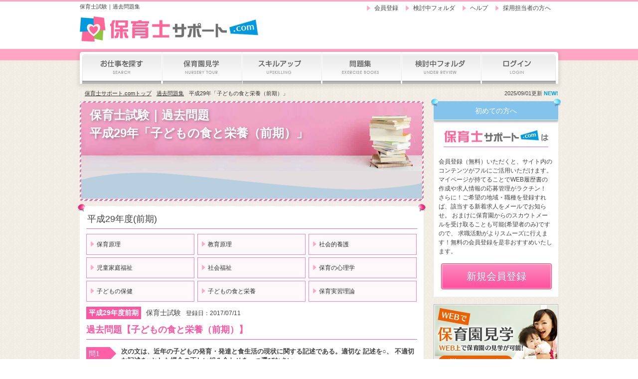

--- FILE ---
content_type: text/html
request_url: https://www.hoikushisupport.com/exam_kako/kodomosyokueiyou/2017before/
body_size: 13098
content:
<!doctype html>
<html lang="ja">
<head>
	<meta charset="UTF-8" />
	<link rel="canonical" href="https://www.hoikushisupport.com/exam_kako/kodomonosyokueiyou/2017before/" />
	<link href="/favicon.ico" type="image/x-icon" rel="icon" />
	<meta http-equiv="Content-Language" content="ja" />
	<meta http-equiv="Content-Script-Type" content="text/javascript" />
	<meta http-equiv="Content-Style-Type" content="text/css" />
	<title>保育士試験　平成29年度前期過去問題題│子どもの食と栄養│保育士サポート.com</title>
	<meta name="description" content="保育士試験の無料過去問題集（解答・解説付き）平成29年「子どもの食と栄養（前期）」│保育士の求人・転職・募集状況を検索" />
	<meta name="keywords" content="保育士試験,平成29年,子どもの食と栄養（前期）,解答,過去問題集,保育士,求人,転職,幼稚園教諭,調理師,栄養士,看護師 " />
	<link rel="stylesheet" href="/css/import.css" />
	<script type="text/javascript" src="/js/jquery-1.7.2.min.js"></script>
	<script type="text/javascript" src="/js/rollover.js" ></script>
    
<script type="text/javascript">

//accordion
$(document).ready(function(){
$('.accordion_head1').click(function(){
$(this).next().slideToggle();
$(this).toggleClass("active");
}).next().hide();
});
$(document).ready(function(){
$('.accordion_head2').click(function(){
$(this).next().slideToggle('fast');
$(this).toggleClass("active");
}).next().hide();
});

function loginerr(){
	window.alert('解説を見るにはログインして下さい。');
}

</script>
</head>
<body id="home">
	<div id="wrapper">
    
<script type="text/javascript">

strurl = location.href;
if ( strurl.match(/www.hoikushisupport.com/)) {
	if ((navigator.userAgent.indexOf('iPhone') > 0 && navigator.userAgent.indexOf('iPad') == -1) || navigator.userAgent.indexOf('iPod') > 0 || navigator.userAgent.indexOf('Android') > 0 || navigator.userAgent.indexOf('Windows Phone') > 0 || navigator.userAgent.indexOf('BlackBerry') > 0) {
		str = location.href.replace("https://www.hoikushisupport.com/","https://www.hoikushisupport.com/sp/");
		location.href = str;
	}
} else {
	strurl2 = location.href.replace("https://www.hoikushisupport.com/","https://www.hoikushisupport.com/");
	location.href = strurl2;
}

</script>

<div class="header_wrap">


	<!--ヘッダー開始-->
	<header id="top">
    	<div id="tit_box">
    
			<p>保育士試験｜過去問題集</p>
            <a id="logo" href="/"><img name="logo" src="/img/logo.png" alt="保育士サポート.com" /></a>
            
        </div>
        
        <div class="nav_wrap">
        
        
        <nav id="sub">
        	<ul>
        		<li><a class="subnav_01" href="/register.html">会員登録</a></li>
        		<li><a class="subnav_01" href="/bookmark.html">検討中フォルダ</a></li>
        		<li><a class="subnav_02" href="/help.html">ヘルプ</a></li>
        		<li><a class="subnav_03" href="/plan.html">採用担当者の方へ</a></li>
        	</ul>
        </nav>
        
        </div>
	</header>
	<!--ヘッダー終了-->


	<!--ナビゲーション開始-->
	
	<nav id="gnavi">
		<ul class="gnav">
			<li id="nav01" class="first"><a href="/search.html"><img class="over" src="/img/gnav01.jpg" alt="求人検索" /></a></li>
			<li id="nav02"><a href="/kengaku.html"><img class="over" src="/img/gnav02.jpg" alt="保育園見学" /></a></li>
			<li id="nav03"><a href="/skill"><img class="over" src="/img/gnav03.jpg" alt="保育士のスキルアップ" /></a></li>
			<li id="nav04">
            	<a><img class="over" src="/img/gnav04.jpg" alt="保育士試験問題集" /></a>
                <ul>
                	<li><a href="/exam_original">オリジナル問題集</a></li>
                	<li><a href="/exam_kako">過去問題集</a></li>
                </ul>
            </li>
			<li id="nav05"><a href="/bookmark.html"><img class="over" src="/img/gnav05.jpg" alt="検討中フォルダ" /></a></li>
			<li id="nav06" class="last"><a href="/myuser/login.html"><img class="over" src="/img/gnav07.jpg" alt="ログイン" /></a></li>
		</ul>
	</nav>

	<!--ナビゲーション終了-->

</div>
		<!-- コンテンツ開始 -->
		<div id="container">		
			
			<!-- パンくず開始-->
			<div id="topics">
				<nav class="pan">
					<p><a href="/">保育士サポート.comトップ</a></p>
					<p><a href="/exam_kako/">過去問題集</a></p>
					<p><a>平成29年「子どもの食と栄養（前期）」</a></p>
				</nav>
		
								<p id="update">
					2025/09/01更新 <span class="new">NEW!</span>
				</p>
							</div>
			<!-- パンくず終了-->
            
			<!--メインコンテンツ開始-->
			<div id="main">
            
            <section class="normal">
            
                <!-- ▼大見出し -->
			<header id="exam_mainimg_wrap" class="mb10">
				<h1>保育士試験｜過去問題<br>平成29年「子どもの食と栄養（前期）」</h1>
			</header>
                <!-- ▲大見出し -->
                
                
                <!-- ▼内容 -->
                <div class="inner pin">
                    <img class="pin01" src="/img/icon_pin_pink_l.png" alt="">
                    <img class="pin02" src="/img/icon_pin_pink_r.png" alt="">

	<!--▼examlink-->
                <div class="examlink">
                            <h2 class="exam_tit_01">平成29年度(前期)</h2>

                    	<ul class="exam_kako_list mb10">
                        	<!-- ◆◆◆ 3つ横並びリスト（3つ目にはclass="mr00"を付与） ◆◆◆ -->
                        	<!-- ▼リスト内容（このブロックを増やすことで、項目が増えます） -->
                            <li>
                                <a href="/exam_kako/hoikugenri/2017before/">
                                	保育原理
                                </a>
                            </li>
                        	<!-- ▲リスト内容 -->
                            
                        	<!-- ▼リスト内容（このブロックを増やすことで、項目が増えます） -->
                            <li>
                                <a href="/exam_kako/kyoikugenri/2017before/">
                                	教育原理
                                </a>
                            </li>
                        	<!-- ▲リスト内容 -->
                            
                        	<!-- ▼リスト内容（このブロックを増やすことで、項目が増えます） -->
                            <li class="mr00">
                                <a href="/exam_kako/syakaitekiyougo/2017before/">
                                	社会的養護
                                </a>
                            </li>
                        	<!-- ▲リスト内容 -->
                            
                        
                        	<!-- ◆◆◆ 3つ横並びリスト（3つ目にはclass="mr00"を付与） ◆◆◆ -->
                        	<!-- ▼リスト内容（このブロックを増やすことで、項目が増えます） -->
                            <li>
                                <a href="/exam_kako/jidoukateifukushi/2017before/">
                                	児童家庭福祉
                                </a>
                            </li>
                        	<!-- ▲リスト内容 -->
                            
                        	<!-- ▼リスト内容（このブロックを増やすことで、項目が増えます） -->
                            <li>
                                <a href="/exam_kako/syakaifukushi/2017before/">
                                	社会福祉
                                </a>
                            </li>
                        	<!-- ▲リスト内容 -->
                            
                        	<!-- ▼リスト内容（このブロックを増やすことで、項目が増えます） -->
                            <li class="mr00">
                                <a href="/exam_kako/hoikunoshinrigaku/2017before/">
                                	保育の心理学
                                </a>
                            </li>
                        	<!-- ▲リスト内容 -->
                        
                        	<!-- ◆◆◆ 3つ横並びリスト（3つ目にはclass="mr00"を付与、最下列の要素にはclass="mb00"も付与） ◆◆◆ -->
                        	<!-- ▼リスト内容（このブロックを増やすことで、項目が増えます） -->
                            <li class="mb00">
                                <a href="/exam_kako/kodomonohoken/2017before/">
                                	子どもの保健
                                </a>
                            </li>
                        	<!-- ▲リスト内容 -->
                            
                        	<!-- ▼リスト内容（このブロックを増やすことで、項目が増えます） -->
                            <li class="mb00">
                                <a href="/exam_kako/kodomosyokueiyou/2017before/">
                                	子どもの食と栄養
                                </a>
                            </li>
                        	<!-- ▲リスト内容 -->
                            
                        	<!-- ▼リスト内容（このブロックを増やすことで、項目が増えます） -->
                            <li class="mb00 mr00">
                                <a href="/exam_kako/hoikujissyu/2017before/">
                                	保育実習理論
                                </a>
                            </li>
                        	<!-- ▲リスト内容 -->
                        </ul>

</div>
	<!--▲examlink-->
                        
                		<!-- ▼問題ヘッダー -->
                    	<ul class="exam_new_list">
                            <li class="detail">
                                <div class="info">
                                	<p class="count_kako">平成29年度前期</p>
                                    <p class="category">保育士試験</p>
                                    <p class="date">登録日：2017/07/11</p>
                                </div>
                                <header>
                                    <h2 class="tit" href="category1/sample01/">
                                        過去問題【子どもの食と栄養（前期）】
                                    </h2>
                                </header>
                            </li>
                        </ul>
                		<!-- ▲問題ヘッダー -->

	<!-- ▼問題詳細1 -->
                        <div class="toi_wrap">
                            <header class="tit_box">
				<div class="toi">
                                  	<p class="label">問1</p>
				<div class="tit_wrap">
                                    <h3 class="mb10">
					次の文は、近年の子どもの発育・発達と食生活の現状に関する記述である。適切な 記述を○、
					不適切な記述を×とした場合の正しい組み合わせを一つ選びなさい。
                                    </h3>

				<p class="mb05"></p>
				<ul class="toi_list upper_alpha mb10">
					<li>「平成26年国民健康・栄養調査報告」によると、20歳未満において昼食、夕食に比 べ朝食を欠食する割合が高い。</li>
					<li>「平成26年度児童生徒の健康状態サーベイランス事業報告書」（日本学校保健会）に よると、欠食の理由として多いのは、
					「食欲がない」、次いで「食べる時間がない」であ る。 </li>
					<li>「平成22年度幼児健康度調査」（日本小児保健協会）によると、おやつを時間を決め て与えている保護者は８割程度いる。 </li>
					<li>日本の乳児の死亡率は、ＷＨＯ加盟国の中でも極めて低い。</li>
					<li>日本の低出生体重児出生率は、ユニセフの調査によると先進国の中でも極めて低い。</li>
				</ul>

				<p class="mb05">（組み合わせ）</p>
					<table class="toi_table">
						<tbody>
						<tr>
							<th></th>
							<th>A</th>
							<th>B</th>
							<th>C</th>
							<th>D</th>
							<th>E</th>
						</tr>
						<tr>
							<th>1</th>
							<td>○</td>
							<td>○</td>
							<td>○</td>
							<td>○</td>
							<td>○</td>
						</tr>
						<tr>
							<th>2</th>
							<td>○</td>
							<td>○</td>
							<td>×</td>
							<td>○</td>
							<td>○</td>
						</tr>
						<tr>
							<th>3</th>
							<td>○</td>
							<td>○</td>
							<td>×</td>
							<td>○</td>
							<td>×</td>
						</tr>
						<tr>
							<th>4</th>
							<td>○</td>
							<td>×</td>
							<td>○</td>
							<td>×</td>
							<td>○</td>
						</tr>
						<tr>
							<th>5</th>
							<td>×</td>
							<td>○</td>
							<td>×</td>
							<td>○</td>
							<td>×</td>
						</tr>
						</tbody>
					</table>
				</div><!--▲tit_wrap-->
				</div><!--▲toi-->
                            </header>
                            
                            <div class="ans_box">
                            	<div class="accordion_head1">
                                	<p class="ans_btn open">
                                    	回答を見る
                                    </p>
                                	<p class="ans_btn close">
                                    	回答を閉じる
                                    </p>
                                </div>
								<div class="accordion_body1">
                                	<div class="ans_tit">
                                  		<p class="label"><img src="/img/icon_exam_01.jpg" alt="回答"></p>
                                        <p class="txt">
                                        <!--回答-->3
                                        </p>
										<div class="accordion_dummy">
                                            <p class="detail_btn open" onClick="loginerr()">
                                                解説を見る
                                            </p>
                                        </div>
                                                                            </div>
                                </div>
                                
                            	
                            </div><!--▲ans_box-->
                            
                        </div><!--▲toi_wrap-->
	<!-- ▲問題詳細1 -->

	<!-- ▼問題詳細2 -->
                        <div class="toi_wrap">
                            <header class="tit_box">
				<div class="toi">
                                  	<p class="label">問2</p>
				<div class="tit_wrap">
                                    <h3 class="mb10">
					次の文は、脂質についての記述である。適切な記述の組み合わせを一つ選びなさい。
                                    </h3>

				<p class="mb05"></p>
				<ul class="toi_list upper_alpha mb10">
					<li>炭素鎖に二重結合をもつ脂肪酸を飽和脂肪酸という。 </li>
					<li>水に溶けず、アルコールなどの有機溶媒に溶ける。 </li>
					<li>食品に含まれる脂質の大部分は、中性脂肪である。</li>
					<li>炭素（Ｃ）、酸素（Ｏ）、水素（Ｈ）および窒素（Ｎ）で構成されている。 </li>
					<li>コレステロールは膵臓で合成されている。</li>
				</ul>

				<p class="mb05">（組み合わせ）</p>
					<table class="toi_table">
						<tbody>

						<tr>
							<th>1</th>
							<td>Ａ</td>
							<td>Ｃ</td>
						</tr>
						<tr>
							<th>2</th>
							<td>Ａ</td>
							<td>Ｄ</td>
						</tr>
						<tr>
							<th>3</th>
							<td>Ａ</td>
							<td>Ｅ</td>
						</tr>
						<tr>
							<th>4</th>
							<td>Ｂ</td>
							<td>Ｃ </td>
						</tr>
						<tr>
							<th>5</th>
							<td>Ｂ</td>
							<td>Ｅ</td>

						</tr>
						</tbody>
					</table>
				</div><!--▲tit_wrap-->
				</div><!--▲toi-->
                            </header>
                            
                            <div class="ans_box">
                            	<div class="accordion_head1">
                                	<p class="ans_btn open">
                                    	回答を見る
                                    </p>
                                	<p class="ans_btn close">
                                    	回答を閉じる
                                    </p>
                                </div>
								<div class="accordion_body1">
                                	<div class="ans_tit">
                                  		<p class="label"><img src="/img/icon_exam_01.jpg" alt="回答"></p>
                                        <p class="txt">
                                        <!--回答-->4
                                        </p>
										<div class="accordion_dummy">
                                            <p class="detail_btn open" onClick="loginerr()">
                                                解説を見る
                                            </p>
                                        </div>
                                                                            </div>
                                </div>
                                
                            	
                            </div><!--▲ans_box-->
                            
                        </div><!--▲toi_wrap-->
	<!-- ▲問題詳細2 -->

	<!-- ▼問題詳細3 -->
                        <div class="toi_wrap">
                            <header class="tit_box">
				<div class="toi">
                                  	<p class="label">問3</p>
				<div class="tit_wrap">
                                    <h3 class="mb10">
					次の文は、糖質に関する記述である。適切な記述を○、不適切な記述を×とした 場合の正しい組み合わせを一つ選びなさい。
                                    </h3>

				<p class="mb05"></p>
				<ul class="toi_list upper_alpha mb10">
					<li>エネルギー源として利用され、１ｇあたり４kcalを供給する。 </li>
					<li>摂取後すぐに利用されない糖質は、肝臓や筋肉においてグリコーゲンや脂肪に変化し てエネルギー貯蔵物質として蓄えられる。 </li>
					<li>血液中のブドウ糖濃度はホルモンにより調節され、一定の濃度に保たれている。 </li>
					<li>乳糖は、フルクトースとガラクトースが結合した二糖類である。</li>
				</ul>

				<p class="mb05">（組み合わせ）</p>
					<table class="toi_table">
						<tbody>
						<tr>
							<th></th>
							<th>A</th>
							<th>B</th>
							<th>C</th>
							<th>D</th>
						</tr>
						<tr>
							<th>1</th>
							<td>○</td>
							<td>○</td>
							<td>○</td>
							<td>○</td>
						</tr>
						<tr>
							<th>2</th>
							<td>○</td>
							<td>○</td>
							<td>○</td>
							<td>×</td>
						</tr>
						<tr>
							<th>3</th>
							<td>○</td>
							<td>×</td>
							<td>○</td>
							<td>○</td>
						</tr>
						<tr>
							<th>4</th>
							<td>○</td>
							<td>×</td>
							<td>×</td>
							<td>○</td>
						</tr>
						<tr>
							<th>5</th>
							<td>×</td>
							<td>×</td>
							<td>○</td>
							<td>×</td>
						</tr>
						</tbody>
					</table>
				</div><!--▲tit_wrap-->
				</div><!--▲toi-->
                            </header>
                            
                            <div class="ans_box">
                            	<div class="accordion_head1">
                                	<p class="ans_btn open">
                                    	回答を見る
                                    </p>
                                	<p class="ans_btn close">
                                    	回答を閉じる
                                    </p>
                                </div>
								<div class="accordion_body1">
                                	<div class="ans_tit">
                                  		<p class="label"><img src="/img/icon_exam_01.jpg" alt="回答"></p>
                                        <p class="txt">
                                        <!--回答-->2
                                        </p>
										<div class="accordion_dummy">
                                            <p class="detail_btn open" onClick="loginerr()">
                                                解説を見る
                                            </p>
                                        </div>
                                                                            </div>
                                </div>
                                
                            	
                            </div><!--▲ans_box-->
                            
                        </div><!--▲toi_wrap-->
	<!-- ▲問題詳細3 -->

	<!-- ▼問題詳細4 -->
                        <div class="toi_wrap">
                            <header class="tit_box">
				<div class="toi">
                                  	<p class="label">問4</p>
				<div class="tit_wrap">
                                    <h3 class="mb10">
					次の文は、「食事バランスガイド」（平成17年：厚生労働省・農林水産省）のコマ のイラストに関する記述である。適切な記述を○、不適切な記述を×とした場合の正 しい組み合わせを一つ選びなさい。
                                    </h3>

				<p class="mb05"></p>
				<ul class="toi_list upper_alpha mb10">
					<li>コマの中には、１食分の料理例が示されている。 </li>
					<li>水、お茶、牛乳などの水分を軸としている。 </li>
					<li>コマのイラストの料理例を合わせると、おおよそ500kcalである。 </li>
					<li>主菜は、肉、魚、卵、海藻料理であり、３～５つ（ＳＶ（サービング））とされている。</li>
				</ul>

				<p class="mb05">（組み合わせ）</p>
					<table class="toi_table">
						<tbody>
						<tr>
							<th></th>
							<th>A</th>
							<th>B</th>
							<th>C</th>
							<th>D</th>
						</tr>
						<tr>
							<th>1</th>
							<td>○</td>
							<td>○</td>
							<td>○</td>
							<td>×</td>
						</tr>
						<tr>
							<th>2</th>
							<td>○</td>
							<td>×</td>
							<td>○</td>
							<td>○</td>
						</tr>
						<tr>
							<th>3</th>
							<td>×</td>
							<td>○</td>
							<td>×</td>
							<td>○</td>
						</tr>
						<tr>
							<th>4</th>
							<td>×</td>
							<td>○</td>
							<td>×</td>
							<td>×</td>
						</tr>
						<tr>
							<th>5</th>
							<td>×</td>
							<td>×</td>
							<td>×</td>
							<td>×</td>
						</tr>
						</tbody>
					</table>
				</div><!--▲tit_wrap-->
				</div><!--▲toi-->
                            </header>
                            
                            <div class="ans_box">
                            	<div class="accordion_head1">
                                	<p class="ans_btn open">
                                    	回答を見る
                                    </p>
                                	<p class="ans_btn close">
                                    	回答を閉じる
                                    </p>
                                </div>
								<div class="accordion_body1">
                                	<div class="ans_tit">
                                  		<p class="label"><img src="/img/icon_exam_01.jpg" alt="回答"></p>
                                        <p class="txt">
                                        <!--回答-->5
                                        </p>
										<div class="accordion_dummy">
                                            <p class="detail_btn open" onClick="loginerr()">
                                                解説を見る
                                            </p>
                                        </div>
                                                                            </div>
                                </div>
                                
                            	
                            </div><!--▲ans_box-->
                            
                        </div><!--▲toi_wrap-->
	<!-- ▲問題詳細4 -->

	<!-- ▼問題詳細5 -->
                        <div class="toi_wrap">
                            <header class="tit_box">
				<div class="toi">
                                  	<p class="label">問5</p>
				<div class="tit_wrap">
                                    <h3 class="mb10">
					次の文は、「母乳育児を成功させるための十か条」（ＷＨＯ／ＵＮＩＣＥＦ　共同発 表）に関する記述の一部である。適切な記述を○、不適切な記述を×とした場合の正 しい組み合わせを一つ選びなさい。
                                    </h3>

				<p class="mb05"></p>
				<ul class="toi_list upper_alpha mb10">
					<li>授乳時以外は赤ちゃんと別室にいるようにすること </li>
					<li>授乳時以外はゴムの乳首やおしゃぶりを与えること</li>
					<li>赤ちゃんが母乳を欲しがっても時間を決めて与えること </li>
					<li>医学的な必要がないのに母乳以外のもの（水分、糖水、人工乳）を与えないこと </li>
					<li>母親が分娩後30分以内に母乳を飲ませられるように援助すること</li>
				</ul>

				<p class="mb05">（組み合わせ）</p>
					<table class="toi_table">
						<tbody>
						<tr>
							<th></th>
							<th>A</th>
							<th>B</th>
							<th>C</th>
							<th>D</th>
							<th>E</th>
						</tr>
						<tr>
							<th>1</th>
							<td>○</td>
							<td>○</td>
							<td>○</td>
							<td>○</td>
							<td>○</td>
						</tr>
						<tr>
							<th>2</th>
							<td>○</td>
							<td>○</td>
							<td>○</td>
							<td>×</td>
							<td>×</td>
						</tr>
						<tr>
							<th>3</th>
							<td>○</td>
							<td>○</td>
							<td>×</td>
							<td>×</td>
							<td>×</td>
						</tr>
						<tr>
							<th>4</th>
							<td>×</td>
							<td>×</td>
							<td>○</td>
							<td>○</td>
							<td>○</td>
						</tr>
						<tr>
							<th>5</th>
							<td>×</td>
							<td>×</td>
							<td>×</td>
							<td>○</td>
							<td>○</td>
						</tr>
						</tbody>
					</table>
				</div><!--▲tit_wrap-->
				</div><!--▲toi-->
                            </header>
                            
                            <div class="ans_box">
                            	<div class="accordion_head1">
                                	<p class="ans_btn open">
                                    	回答を見る
                                    </p>
                                	<p class="ans_btn close">
                                    	回答を閉じる
                                    </p>
                                </div>
								<div class="accordion_body1">
                                	<div class="ans_tit">
                                  		<p class="label"><img src="/img/icon_exam_01.jpg" alt="回答"></p>
                                        <p class="txt">
                                        <!--回答-->5
                                        </p>
										<div class="accordion_dummy">
                                            <p class="detail_btn open" onClick="loginerr()">
                                                解説を見る
                                            </p>
                                        </div>
                                                                            </div>
                                </div>
                                
                            	
                            </div><!--▲ans_box-->
                            
                        </div><!--▲toi_wrap-->
	<!-- ▲問題詳細5 -->

	<!-- ▼問題詳細6 -->
                        <div class="toi_wrap">
                            <header class="tit_box">
				<div class="toi">
                                  	<p class="label">問6</p>
				<div class="tit_wrap">
                                    <h3 class="mb10">
					次の文は、「授乳・離乳の支援ガイド」（平成19年：厚生労働省）に示されている 離乳食の進め方に関する記述である。【Ⅰ群】食べ方の目安と、
					【Ⅱ群】調理形態を結び つけた場合の正しい組み合わせを一つ選びなさい
                                    </h3>

				<p class="mb05">【Ⅰ群】</p>
				<ul class="toi_list upper_alpha mb10">
					<li>１日３回食に進めていく</li>
					<li>１日２回食で食事のリズムをつけていく</li>
					<li>自分で食べる楽しみを手づかみ食べから始める </li>
					<li>子どもの様子をみながら、１日１回１さじずつ始める</li>
				</ul>

				<p class="mb05">【Ⅱ群】</p>
				<ul class="toi_list none mb10">
					<li>ア　なめらかにすりつぶした状態 </li>
					<li>イ　歯ぐきで噛める固さ </li>
					<li>ウ　舌でつぶせる固さ </li>
					<li>エ　歯ぐきでつぶせる固さ</li>
				</ul>


				<p class="mb05">（組み合わせ）</p>
					<table class="toi_table">
						<tbody>
						<tr>
							<th></th>
							<th>A</th>
							<th>B</th>
							<th>C</th>
							<th>D</th>
						</tr>
						<tr>
							<th>1</th>
							<td>ア</td>
							<td>ウ</td>
							<td>イ</td>
							<td>エ</td>
						</tr>
						<tr>
							<th>2</th>
							<td>イ</td>
							<td>ウ</td>
							<td>エ</td>
							<td>ア</td>
						</tr>
						<tr>
							<th>3</th>
							<td>イ</td>
							<td>エ</td>
							<td>ウ</td>
							<td>ア</td>
						</tr>
						<tr>
							<th>4</th>
							<td>エ</td>
							<td>イ</td>
							<td>ウ</td>
							<td>ア</td>
						</tr>
						<tr>
							<th>5</th>
							<td>エ</td>
							<td>ウ</td>
							<td>イ</td>
							<td>ア</td>
						</tr>
						</tbody>
					</table>
				</div><!--▲tit_wrap-->
				</div><!--▲toi-->
                            </header>
                            
                            <div class="ans_box">
                            	<div class="accordion_head1">
                                	<p class="ans_btn open">
                                    	回答を見る
                                    </p>
                                	<p class="ans_btn close">
                                    	回答を閉じる
                                    </p>
                                </div>
								<div class="accordion_body1">
                                	<div class="ans_tit">
                                  		<p class="label"><img src="/img/icon_exam_01.jpg" alt="回答"></p>
                                        <p class="txt">
                                        <!--回答-->5
                                        </p>
										<div class="accordion_dummy">
                                            <p class="detail_btn open" onClick="loginerr()">
                                                解説を見る
                                            </p>
                                        </div>
                                                                            </div>
                                </div>
                                
                            	
                            </div><!--▲ans_box-->
                            
                        </div><!--▲toi_wrap-->
	<!-- ▲問題詳細6 -->

	<!-- ▼問題詳細7 -->
                        <div class="toi_wrap">
                            <header class="tit_box">
				<div class="toi">
                                  	<p class="label">問7</p>
				<div class="tit_wrap">
                                    <h3 class="mb10">
					次の文は、母乳栄養に関する記述である。適切な記述を○、不適切な記述を×と した場合の正しい組み合わせを一つ選びなさい。
                                    </h3>

				<p class="mb05"></p>
				<ul class="toi_list upper_alpha mb10">
					<li>母乳栄養児では、ビタミンＫの不足による頭蓋内出血が知られているが、現在では生 後、ビタミンＫ2 シロップ剤の経口投与が行われている。 </li>
					<li>母乳中の免疫グロブリンＡ濃度は加熱方法によっては低下するため、冷凍母乳の解凍 は、流水または微温湯で解凍し、体温以上に温めないようにする。 </li>
					<li>初乳には、感染防御因子が含まれ、乳児の未熟な腸粘膜を覆い病原体が粘膜を通して 侵入することを予防する。 </li>
					<li>吸啜刺激は、オキシトシンの分泌を刺激して、乳汁分泌を維持させる。また、プロラ クチンは子宮筋を収縮させて、子宮の回復を促す役割がある。</li>
				</ul>

				<p class="mb05">（組み合わせ）</p>
					<table class="toi_table">
						<tbody>
						<tr>
							<th></th>
							<th>A</th>
							<th>B</th>
							<th>C</th>
							<th>D</th>
						</tr>
						<tr>
							<th>1</th>
							<td>○</td>
							<td>○</td>
							<td>○</td>
							<td>○</td>
						</tr>
						<tr>
							<th>2</th>
							<td>○</td>
							<td>○</td>
							<td>○</td>
							<td>×</td>
						</tr>
						<tr>
							<th>3</th>
							<td>○</td>
							<td>×</td>
							<td>×</td>
							<td>○</td>
						</tr>
						<tr>
							<th>4</th>
							<td>×</td>
							<td>○</td>
							<td>×</td>
							<td>○</td>
						</tr>
						<tr>
							<th>5</th>
							<td>×</td>
							<td>×</td>
							<td>○</td>
							<td>×</td>
						</tr>
						</tbody>
					</table>
				</div><!--▲tit_wrap-->
				</div><!--▲toi-->
                            </header>
                            
                            <div class="ans_box">
                            	<div class="accordion_head1">
                                	<p class="ans_btn open">
                                    	回答を見る
                                    </p>
                                	<p class="ans_btn close">
                                    	回答を閉じる
                                    </p>
                                </div>
								<div class="accordion_body1">
                                	<div class="ans_tit">
                                  		<p class="label"><img src="/img/icon_exam_01.jpg" alt="回答"></p>
                                        <p class="txt">
                                        <!--回答-->2
                                        </p>
										<div class="accordion_dummy">
                                            <p class="detail_btn open" onClick="loginerr()">
                                                解説を見る
                                            </p>
                                        </div>
                                                                            </div>
                                </div>
                                
                            	
                            </div><!--▲ans_box-->
                            
                        </div><!--▲toi_wrap-->
	<!-- ▲問題詳細7 -->

	<!-- ▼問題詳細8 -->
                        <div class="toi_wrap">
                            <header class="tit_box">
				<div class="toi">
                                  	<p class="label">問8</p>
				<div class="tit_wrap">
                                    <h3 class="mb10">
					次の文は、「授乳・離乳の支援ガイド」（平成19年：厚生労働省）に示されている 離乳に関する記述である。適切な記述を○、不適切な記述を×とした場合の正しい組 み合わせを一つ選びなさい。
                                    </h3>

				<p class="mb05"></p>
				<ul class="toi_list upper_alpha mb10">
					<li>離乳の開始の発達の目安の一つに、乳歯の萌出があげられる。</li>
					<li>離乳の開始前には、離乳に慣れさせるために、果汁を与える。 </li>
					<li>７・８か月の支援のポイントとして、平らなスプーンを下くちびるにのせ、上くちび るが閉じるのを待つようにする。</li>
					<li>生後９か月以降は、鉄が不足しやすいので、育児用ミルクのかわりに牛乳・乳製品を 調理に使用する等の工夫をする。</li>
				</ul>

				<p class="mb05">（組み合わせ）</p>
					<table class="toi_table">
						<tbody>
						<tr>
							<th></th>
							<th>A</th>
							<th>B</th>
							<th>C</th>
							<th>D</th>
						</tr>
						<tr>
							<th>1</th>
							<td>○</td>
							<td>○</td>
							<td>×</td>
							<td>○</td>
						</tr>
						<tr>
							<th>2</th>
							<td>○</td>
							<td>×</td>
							<td>○</td>
							<td>○</td>
						</tr>
						<tr>
							<th>3</th>
							<td>○</td>
							<td>×</td>
							<td>×</td>
							<td>×</td>
						</tr>
						<tr>
							<th>4</th>
							<td>×</td>
							<td>○</td>
							<td>○</td>
							<td>○</td>
						</tr>
						<tr>
							<th>5</th>
							<td>×</td>
							<td>×</td>
							<td>○</td>
							<td>×</td>
						</tr>
						</tbody>
					</table>
				</div><!--▲tit_wrap-->
				</div><!--▲toi-->
                            </header>
                            
                            <div class="ans_box">
                            	<div class="accordion_head1">
                                	<p class="ans_btn open">
                                    	回答を見る
                                    </p>
                                	<p class="ans_btn close">
                                    	回答を閉じる
                                    </p>
                                </div>
								<div class="accordion_body1">
                                	<div class="ans_tit">
                                  		<p class="label"><img src="/img/icon_exam_01.jpg" alt="回答"></p>
                                        <p class="txt">
                                        <!--回答-->5
                                        </p>
										<div class="accordion_dummy">
                                            <p class="detail_btn open" onClick="loginerr()">
                                                解説を見る
                                            </p>
                                        </div>
                                                                            </div>
                                </div>
                                
                            	
                            </div><!--▲ans_box-->
                            
                        </div><!--▲toi_wrap-->
	<!-- ▲問題詳細8 -->

	<!-- ▼問題詳細9 -->
                        <div class="toi_wrap">
                            <header class="tit_box">
				<div class="toi">
                                  	<p class="label">問9</p>
				<div class="tit_wrap">
                                    <h3 class="mb10">
					次の文は、「日本人の食事摂取基準（2015年版）」における幼児期に関する記述で ある。
					適切な記述を○、不適切な記述を×とした場合の正しい組み合わせを一つ選び なさい。
                                    </h3>

				<p class="mb05"></p>
				<ul class="toi_list upper_alpha mb10">
					<li>脂質の食事摂取基準は、総エネルギー量に対する比率で示され、目標量として30％ 以上40％未満とされている。 </li>
					<li>食物繊維の食事摂取基準は、成人同様に目標量が示されている。 </li>
					<li>年齢区分は、１～２歳、３～５歳の２区分である。 </li>
					<li>カルシウムの推奨量は男女で差がある。</li>

				</ul>

				<p class="mb05">（組み合わせ）</p>
					<table class="toi_table">
						<tbody>
						<tr>
							<th></th>
							<th>A</th>
							<th>B</th>
							<th>C</th>
							<th>D</th>
						</tr>
						<tr>
							<th>1</th>
							<td>○</td>
							<td>○</td>
							<td>○</td>
							<td>○</td>
						</tr>
						<tr>
							<th>2</th>
							<td>○</td>
							<td>○</td>
							<td>○</td>
							<td>×</td>
						</tr>
						<tr>
							<th>3</th>
							<td>○</td>
							<td>○</td>
							<td>×</td>
							<td>×</td>
						</tr>
						<tr>
							<th>4</th>
							<td>×</td>
							<td>×</td>
							<td>○</td>
							<td>○</td>
						</tr>
						<tr>
							<th>5</th>
							<td>×</td>
							<td>×</td>
							<td>×</td>
							<td>○</td>
						</tr>
						</tbody>
					</table>
				</div><!--▲tit_wrap-->
				</div><!--▲toi-->
                            </header>
                            
                            <div class="ans_box">
                            	<div class="accordion_head1">
                                	<p class="ans_btn open">
                                    	回答を見る
                                    </p>
                                	<p class="ans_btn close">
                                    	回答を閉じる
                                    </p>
                                </div>
								<div class="accordion_body1">
                                	<div class="ans_tit">
                                  		<p class="label"><img src="/img/icon_exam_01.jpg" alt="回答"></p>
                                        <p class="txt">
                                        <!--回答-->4
                                        </p>
										<div class="accordion_dummy">
                                            <p class="detail_btn open" onClick="loginerr()">
                                                解説を見る
                                            </p>
                                        </div>
                                                                            </div>
                                </div>
                                
                            	
                            </div><!--▲ans_box-->
                            
                        </div><!--▲toi_wrap-->
	<!-- ▲問題詳細9 -->

	<!-- ▼問題詳細10 -->
                        <div class="toi_wrap">
                            <header class="tit_box">
				<div class="toi">
                                  	<p class="label">問10</p>
				<div class="tit_wrap">
                                    <h3 class="mb10">
					次の文は、咀しゃく・嚥下が困難な子どもの食事に関する記述である。適切な記述を○、
					不適切な記述を×とした場合の正しい組み合わせを一つ選びなさい。
                                    </h3>

				<p class="mb05"></p>
				<ul class="toi_list upper_alpha mb10">
					<li>咀しゃく機能の状態によって、ソフト食やきざみ食にするなどの配慮が必要である。 </li>
					<li>パサパサしているもの、口の中でばらつくものは飲み込みにくい。 </li>
					<li>飲み込みやすくするために、とろみ調整食品を使用することがある。</li>
					<li>こんにゃくは弾力性があるので、食べやすい食品である。 </li>
					<li>酸味の強い柑橘類は、食べやすい食品である。</li>
				</ul>

				<p class="mb05">（組み合わせ）</p>
					<table class="toi_table">
						<tbody>
						<tr>
							<th></th>
							<th>A</th>
							<th>B</th>
							<th>C</th>
							<th>D</th>
							<th>E</th>
						</tr>
						<tr>
							<th>1</th>
							<td>○</td>
							<td>○</td>
							<td>○</td>
							<td>○</td>
							<td>×</td>
						</tr>
						<tr>
							<th>2</th>
							<td>○</td>
							<td>○</td>
							<td>○</td>
							<td>×</td>
							<td>×</td>
						</tr>
						<tr>
							<th>3</th>
							<td>○</td>
							<td>○</td>
							<td>×</td>
							<td>×</td>
							<td>○</td>
						</tr>
						<tr>
							<th>4</th>
							<td>○</td>
							<td>×</td>
							<td>○</td>
							<td>×</td>
							<td>×</td>
						</tr>
						<tr>
							<th>5</th>
							<td>×</td>
							<td>×</td>
							<td>○</td>
							<td>×</td>
							<td>○</td>
						</tr>
						</tbody>
					</table>
				</div><!--▲tit_wrap-->
				</div><!--▲toi-->
                            </header>
                            
                            <div class="ans_box">
                            	<div class="accordion_head1">
                                	<p class="ans_btn open">
                                    	回答を見る
                                    </p>
                                	<p class="ans_btn close">
                                    	回答を閉じる
                                    </p>
                                </div>
								<div class="accordion_body1">
                                	<div class="ans_tit">
                                  		<p class="label"><img src="/img/icon_exam_01.jpg" alt="回答"></p>
                                        <p class="txt">
                                        <!--回答-->2
                                        </p>
										<div class="accordion_dummy">
                                            <p class="detail_btn open" onClick="loginerr()">
                                                解説を見る
                                            </p>
                                        </div>
                                                                            </div>
                                </div>
                                
                            	
                            </div><!--▲ans_box-->
                            
                        </div><!--▲toi_wrap-->
	<!-- ▲問題詳細10 -->

	<!-- ▼問題詳細11 -->
                        <div class="toi_wrap">
                            <header class="tit_box">
				<div class="toi">
                                  	<p class="label">問11</p>
				<div class="tit_wrap">
                                    <h3 class="mb10">
					次の図は、「児童福祉施設における食事の提供ガイド」（平成22年：厚生労働省） における「子どもの健やかな発育・発達を目指した食事・食生活支援」である。
					図中の Ａ～Ｄにあてはまらないものを一つ選びなさい。
                                    </h3>

				<img src="/exam_kako_img/h29_kodomo_01.jpg" alt="平成29年保育実習理論1" />

				<ul class="toi_list decimal mb10">
					<li>人間関係の構築 </li>
					<li>安全・安心な食事の確保 </li>
					<li>食生活の自立支援 </li>
					<li>心と体の健康の確保 </li>
					<li>豊かな食体験の確保</li>
				</ul>

				</div><!--▲tit_wrap-->
				</div><!--▲toi-->
                            </header>
                            
                            <div class="ans_box">
                            	<div class="accordion_head1">
                                	<p class="ans_btn open">
                                    	回答を見る
                                    </p>
                                	<p class="ans_btn close">
                                    	回答を閉じる
                                    </p>
                                </div>
								<div class="accordion_body1">
                                	<div class="ans_tit">
                                  		<p class="label"><img src="/img/icon_exam_01.jpg" alt="回答"></p>
                                        <p class="txt">
                                        <!--回答-->1
                                        </p>
										<div class="accordion_dummy">
                                            <p class="detail_btn open" onClick="loginerr()">
                                                解説を見る
                                            </p>
                                        </div>
                                                                            </div>
                                </div>
                                
                            	
                            </div><!--▲ans_box-->
                            
                        </div><!--▲toi_wrap-->
	<!-- ▲問題詳細11 -->

	<!-- ▼問題詳細12 -->
                        <div class="toi_wrap">
                            <header class="tit_box">
				<div class="toi">
                                  	<p class="label">問12</p>
				<div class="tit_wrap">
                                    <h3 class="mb10">
					次の文は、幼児期の食生活に関する記述である。適切な記述を○、不適切な記述 を×とした場合の正しい組み合わせを一つ選びなさい。
                                    </h3>

				<p class="mb05"></p>
				<ul class="toi_list upper_alpha mb10">
					<li>幼児の偏食は、時期により嫌う食品が変化しやすい。 </li>
					<li>間食は、３回の食事でとりきれない栄養を補い、素材の味を生かしたものが望ましい。 </li>
					<li>間食の与えすぎから、肥満やむし歯（う歯）の原因になることがあるので、量と時間 を決めて与えることが重要である。 </li>
					<li>窒息事故を予防する方法として、食べる時に遊ばせない、あおむけに寝た状態や歩き ながら食べさせないことがあげられる。</li>
				</ul>

				<p class="mb05">（組み合わせ）</p>
					<table class="toi_table">
						<tbody>
						<tr>
							<th></th>
							<th>A</th>
							<th>B</th>
							<th>C</th>
							<th>D</th>
						</tr>
						<tr>
							<th>1</th>
							<td>○</td>
							<td>○</td>
							<td>○</td>
							<td>○</td>
						</tr>
						<tr>
							<th>2</th>
							<td>○</td>
							<td>○</td>
							<td>○</td>
							<td>×</td>
						</tr>
						<tr>
							<th>3</th>
							<td>○</td>
							<td>○</td>
							<td>×</td>
							<td>○</td>
						</tr>
						<tr>
							<th>4</th>
							<td>○</td>
							<td>×</td>
							<td>○</td>
							<td>×</td>
						</tr>
						<tr>
							<th>5</th>
							<td>×</td>
							<td>○</td>
							<td>×</td>
							<td>×</td>
						</tr>
						</tbody>
					</table>
				</div><!--▲tit_wrap-->
				</div><!--▲toi-->
                            </header>
                            
                            <div class="ans_box">
                            	<div class="accordion_head1">
                                	<p class="ans_btn open">
                                    	回答を見る
                                    </p>
                                	<p class="ans_btn close">
                                    	回答を閉じる
                                    </p>
                                </div>
								<div class="accordion_body1">
                                	<div class="ans_tit">
                                  		<p class="label"><img src="/img/icon_exam_01.jpg" alt="回答"></p>
                                        <p class="txt">
                                        <!--回答-->1
                                        </p>
										<div class="accordion_dummy">
                                            <p class="detail_btn open" onClick="loginerr()">
                                                解説を見る
                                            </p>
                                        </div>
                                                                            </div>
                                </div>
                                
                            	
                            </div><!--▲ans_box-->
                            
                        </div><!--▲toi_wrap-->
	<!-- ▲問題詳細12 -->

	<!-- ▼問題詳細13 -->
                        <div class="toi_wrap">
                            <header class="tit_box">
				<div class="toi">
                                  	<p class="label">問13</p>
				<div class="tit_wrap">
                                    <h3 class="mb10">
					次の文のうち、「学校給食法」に掲げられている学校給食の目標として誤ったもの を一つ選びなさい。
                                    </h3>

				<ul class="toi_list decimal mb10">
					<li>適切な栄養の摂取による健康の保持増進を図ること。</li>
					<li>食に関わる産業や、地域の人々との会食、行事食・郷土食などとの触れ合いを通して、 地域の人々との交流を深めること。</li>
					<li>学校生活を豊かにし、明るい社交性及び協同の精神を養うこと。 </li>
					<li>食料の生産、流通及び消費について、正しい理解に導くこと。</li>
					<li>我が国や各地域の優れた伝統的な食文化についての理解を深めること。</li>
				</ul>

				</div><!--▲tit_wrap-->
				</div><!--▲toi-->
                            </header>
                            
                            <div class="ans_box">
                            	<div class="accordion_head1">
                                	<p class="ans_btn open">
                                    	回答を見る
                                    </p>
                                	<p class="ans_btn close">
                                    	回答を閉じる
                                    </p>
                                </div>
								<div class="accordion_body1">
                                	<div class="ans_tit">
                                  		<p class="label"><img src="/img/icon_exam_01.jpg" alt="回答"></p>
                                        <p class="txt">
                                        <!--回答-->2
                                        </p>
										<div class="accordion_dummy">
                                            <p class="detail_btn open" onClick="loginerr()">
                                                解説を見る
                                            </p>
                                        </div>
                                                                            </div>
                                </div>
                                
                            	
                            </div><!--▲ans_box-->
                            
                        </div><!--▲toi_wrap-->
	<!-- ▲問題詳細13 -->

	<!-- ▼問題詳細14 -->
                        <div class="toi_wrap">
                            <header class="tit_box">
				<div class="toi">
                                  	<p class="label">問14</p>
				<div class="tit_wrap">
                                    <h3 class="mb10">
					次の文は、生涯発達に関する記述である。適切な記述を○、不適切な記述を×と した場合の正しい組み合わせを一つ選びなさい。
                                    </h3>

				<p class="mb05"></p>
				<ul class="toi_list upper_alpha mb10">
					<li>生活習慣病には、肥満、高血圧、動脈硬化、糖尿病、骨粗しょう症など、慢性疾患と いわれている疾患がある</li>
					<li>生活習慣病予防の食事は、栄養素の過不足がないように朝、昼、夕食をバランスよく 摂取する。 </li>
					<li>「人口動態統計」（平成27年）によると、日本人の死因で多いものは、悪性新生物、 心疾患、肺炎である。 </li>
					<li>女性にとって更年期とは、閉経の前後数年間をいい、一般的に45～55歳の時期に相 当する。 </li>
					<li>男性には更年期障害がない。</li>
				</ul>

				<p class="mb05">（組み合わせ）</p>
					<table class="toi_table">
						<tbody>
						<tr>
							<th></th>
							<th>A</th>
							<th>B</th>
							<th>C</th>
							<th>D</th>
							<th>E</th>
						</tr>
						<tr>
							<th>1</th>
							<td>○</td>
							<td>○</td>
							<td>○</td>
							<td>○</td>
							<td>○</td>
						</tr>
						<tr>
							<th>2</th>
							<td>○</td>
							<td>○</td>
							<td>○</td>
							<td>○</td>
							<td>×</td>
						</tr>
						<tr>
							<th>3</th>
							<td>○</td>
							<td>○</td>
							<td>○</td>
							<td>×</td>
							<td>×</td>
						</tr>
						<tr>
							<th>4</th>
							<td>×</td>
							<td>○</td>
							<td>×</td>
							<td>○</td>
							<td>×</td>
						</tr>
						<tr>
							<th>5</th>
							<td>×</td>
							<td>×</td>
							<td>×</td>
							<td>×</td>
							<td>○</td>
						</tr>
						</tbody>
					</table>
				</div><!--▲tit_wrap-->
				</div><!--▲toi-->
                            </header>
                            
                            <div class="ans_box">
                            	<div class="accordion_head1">
                                	<p class="ans_btn open">
                                    	回答を見る
                                    </p>
                                	<p class="ans_btn close">
                                    	回答を閉じる
                                    </p>
                                </div>
								<div class="accordion_body1">
                                	<div class="ans_tit">
                                  		<p class="label"><img src="/img/icon_exam_01.jpg" alt="回答"></p>
                                        <p class="txt">
                                        <!--回答-->2
                                        </p>
										<div class="accordion_dummy">
                                            <p class="detail_btn open" onClick="loginerr()">
                                                解説を見る
                                            </p>
                                        </div>
                                                                            </div>
                                </div>
                                
                            	
                            </div><!--▲ans_box-->
                            
                        </div><!--▲toi_wrap-->
	<!-- ▲問題詳細14 -->

	<!-- ▼問題詳細15 -->
                        <div class="toi_wrap">
                            <header class="tit_box">
				<div class="toi">
                                  	<p class="label">問15</p>
				<div class="tit_wrap">
                                    <h3 class="mb10">
					次の文は、「楽しく食べる子どもに～食からはじまる健やかガイド～」（平成16年： 厚生労働省）における「発育・発達過程に応じて育てたい “食べる力”」の一部である。 
					幼児期の内容として正しいものを○、誤ったものを×とした場合の正しい組み合わせ を一つ選びなさい。
                                    </h3>

				<p class="mb05"></p>
				<ul class="toi_list upper_alpha mb10">
					<li>おなかがすくリズムがもてる</li>
					<li>食事のバランスや適量が分かる </li>
					<li>家族や仲間と一緒に食べる楽しさを味わう </li>
					<li>自然と食べ物のかかわり、地域と食べ物とのかかわりに関心をもつ </li>
					<li>食べ物や身体のことを話題にする</li>
				</ul>

				<p class="mb05">（組み合わせ）</p>
					<table class="toi_table">
						<tbody>
						<tr>
							<th></th>
							<th>A</th>
							<th>B</th>
							<th>C</th>
							<th>D</th>
							<th>E</th>
						</tr>
						<tr>
							<th>1</th>
							<td>○</td>
							<td>○</td>
							<td>×</td>
							<td>○</td>
							<td>×</td>
						</tr>
						<tr>
							<th>2</th>
							<td>○</td>
							<td>×</td>
							<td>○</td>
							<td>×</td>
							<td>○</td>
						</tr>
						<tr>
							<th>3</th>
							<td>○</td>
							<td>×</td>
							<td>×</td>
							<td>○</td>
							<td>×</td>
						</tr>
						<tr>
							<th>4</th>
							<td>×</td>
							<td>○</td>
							<td>×</td>
							<td>×</td>
							<td>○</td>
						</tr>
						<tr>
							<th>5</th>
							<td>×</td>
							<td>×</td>
							<td>○</td>
							<td>○</td>
							<td>×</td>
						</tr>
						</tbody>
					</table>
				</div><!--▲tit_wrap-->
				</div><!--▲toi-->
                            </header>
                            
                            <div class="ans_box">
                            	<div class="accordion_head1">
                                	<p class="ans_btn open">
                                    	回答を見る
                                    </p>
                                	<p class="ans_btn close">
                                    	回答を閉じる
                                    </p>
                                </div>
								<div class="accordion_body1">
                                	<div class="ans_tit">
                                  		<p class="label"><img src="/img/icon_exam_01.jpg" alt="回答"></p>
                                        <p class="txt">
                                        <!--回答-->2
                                        </p>
										<div class="accordion_dummy">
                                            <p class="detail_btn open" onClick="loginerr()">
                                                解説を見る
                                            </p>
                                        </div>
                                                                            </div>
                                </div>
                                
                            	
                            </div><!--▲ans_box-->
                            
                        </div><!--▲toi_wrap-->
	<!-- ▲問題詳細15 -->

	<!-- ▼問題詳細16 -->
                        <div class="toi_wrap">
                            <header class="tit_box">
				<div class="toi">
                                  	<p class="label">問16</p>
				<div class="tit_wrap">
                                    <h3 class="mb10">
					次の文は、子どものむし歯（う歯）に関する記述である。適切な記述を○、不適 切な記述を×とした場合の正しい組み合わせを一つ選びなさい。
                                    </h3>

				<p class="mb05"></p>
				<ul class="toi_list upper_alpha mb10">
					<li>むし歯の原因菌は、ミュータンス連鎖球菌である。</li>
					<li>せんべいやクラッカーは、市販菓子の中で、う触誘発性が特に高い。</li>
					<li>乳歯は永久歯に生え変わるので、歯磨きの必要はない。</li>
					<li>むし歯予防に、よく噛むことは重要である。</li>
				</ul>

				<p class="mb05">（組み合わせ）</p>
					<table class="toi_table">
						<tbody>
						<tr>
							<th></th>
							<th>A</th>
							<th>B</th>
							<th>C</th>
							<th>D</th>
						</tr>
						<tr>
							<th>1</th>
							<td>○</td>
							<td>○</td>
							<td>○</td>
							<td>×</td>
						</tr>
						<tr>
							<th>2</th>
							<td>○</td>
							<td>○</td>
							<td>×</td>
							<td>×</td>
						</tr>
						<tr>
							<th>3</th>
							<td>○</td>
							<td>×</td>
							<td>×</td>
							<td>○</td>
						</tr>
						<tr>
							<th>4</th>
							<td>×</td>
							<td>○</td>
							<td>×</td>
							<td>×</td>
						</tr>
						<tr>
							<th>5</th>
							<td>×</td>
							<td>×</td>
							<td>×</td>
							<td>○</td>
						</tr>
						</tbody>
					</table>
				</div><!--▲tit_wrap-->
				</div><!--▲toi-->
                            </header>
                            
                            <div class="ans_box">
                            	<div class="accordion_head1">
                                	<p class="ans_btn open">
                                    	回答を見る
                                    </p>
                                	<p class="ans_btn close">
                                    	回答を閉じる
                                    </p>
                                </div>
								<div class="accordion_body1">
                                	<div class="ans_tit">
                                  		<p class="label"><img src="/img/icon_exam_01.jpg" alt="回答"></p>
                                        <p class="txt">
                                        <!--回答-->3
                                        </p>
										<div class="accordion_dummy">
                                            <p class="detail_btn open" onClick="loginerr()">
                                                解説を見る
                                            </p>
                                        </div>
                                                                            </div>
                                </div>
                                
                            	
                            </div><!--▲ans_box-->
                            
                        </div><!--▲toi_wrap-->
	<!-- ▲問題詳細16 -->

	<!-- ▼問題詳細17 -->
                        <div class="toi_wrap">
                            <header class="tit_box">
				<div class="toi">
                                  	<p class="label">問17</p>
				<div class="tit_wrap">
                                    <h3 class="mb10">
					次の文のうち、「児童福祉施設の設備及び運営に関する基準」（昭和23年厚生省令 第63号）の第11条の一部として誤ったものを一つ選びなさい。
                                    </h3>

				<ul class="toi_list decimal mb10">
					<li>児童福祉施設（助産施設を除く。以下この項において同じ。）において、入所してい る者に食事を提供するときは、すべて当該児童福祉施設内で調理する方法により行わな ければならない。</li>
					<li>児童福祉施設において、入所している者に食事を提供するときは、その献立は、でき る限り、変化に富み、入所している者の健全な発育に必要な栄養量を含有するものでな ければならない。</li>
					<li>食事は、前項の規定によるほか、食品の種類及び調理方法について栄養並びに入所し ている者の身体的状況及び嗜好を考慮したものでなければならない。 </li>
					<li>調理は、あらかじめ作成された献立に従つて行わなければならない。ただし、少数の 児童を対象として家庭的な環境の下で調理するときは、この限りでない</li>
					<li>児童福祉施設は、児童の健康な生活の基本としての食を営む力の育成に努めなければ ならない。</li>
				</ul>

				</div><!--▲tit_wrap-->
				</div><!--▲toi-->
                            </header>
                            
                            <div class="ans_box">
                            	<div class="accordion_head1">
                                	<p class="ans_btn open">
                                    	回答を見る
                                    </p>
                                	<p class="ans_btn close">
                                    	回答を閉じる
                                    </p>
                                </div>
								<div class="accordion_body1">
                                	<div class="ans_tit">
                                  		<p class="label"><img src="/img/icon_exam_01.jpg" alt="回答"></p>
                                        <p class="txt">
                                        <!--回答-->1
                                        </p>
										<div class="accordion_dummy">
                                            <p class="detail_btn open" onClick="loginerr()">
                                                解説を見る
                                            </p>
                                        </div>
                                                                            </div>
                                </div>
                                
                            	
                            </div><!--▲ans_box-->
                            
                        </div><!--▲toi_wrap-->
	<!-- ▲問題詳細17 -->

	<!-- ▼問題詳細18 -->
                        <div class="toi_wrap">
                            <header class="tit_box">
				<div class="toi">
                                  	<p class="label">問18</p>
				<div class="tit_wrap">
                                    <h3 class="mb10">
					次の文は、授乳および調乳に関する記述である。適切な記述を○、不適切な記述 を×とした場合の正しい組み合わせを一つ選びなさい。
                                    </h3>

				<p class="mb05"></p>
				<ul class="toi_list upper_alpha mb10">
					<li>調乳にあたって使用する湯は50℃以上を保つ。 </li>
					<li>常温で保存していた場合は、調乳後２時間以内に使用しなかったミルクは廃棄する。 </li>
					<li>冷凍母乳を用いる場合は、搾乳、冷凍、運搬など、すべてが衛生的に行われるように する。</li>
					<li>調乳法には無菌操作法や終末殺菌法がある。</li>
				</ul>

				<p class="mb05">（組み合わせ）</p>
					<table class="toi_table">
						<tbody>
						<tr>
							<th></th>
							<th>A</th>
							<th>B</th>
							<th>C</th>
							<th>D</th>
						</tr>
						<tr>
							<th>1</th>
							<td>○</td>
							<td>○</td>
							<td>○</td>
							<td>×</td>
						</tr>
						<tr>
							<th>2</th>
							<td>○</td>
							<td>○</td>
							<td>×</td>
							<td>×</td>
						</tr>
						<tr>
							<th>3</th>
							<td>○</td>
							<td>×</td>
							<td>○</td>
							<td>○</td>
						</tr>
						<tr>
							<th>4</th>
							<td>×</td>
							<td>○</td>
							<td>○</td>
							<td>○</td>
						</tr>
						<tr>
							<th>5</th>
							<td>×</td>
							<td>×</td>
							<td>×</td>
							<td>○</td>
						</tr>
						</tbody>
					</table>
				</div><!--▲tit_wrap-->
				</div><!--▲toi-->
                            </header>
                            
                            <div class="ans_box">
                            	<div class="accordion_head1">
                                	<p class="ans_btn open">
                                    	回答を見る
                                    </p>
                                	<p class="ans_btn close">
                                    	回答を閉じる
                                    </p>
                                </div>
								<div class="accordion_body1">
                                	<div class="ans_tit">
                                  		<p class="label"><img src="/img/icon_exam_01.jpg" alt="回答"></p>
                                        <p class="txt">
                                        <!--回答-->4
                                        </p>
										<div class="accordion_dummy">
                                            <p class="detail_btn open" onClick="loginerr()">
                                                解説を見る
                                            </p>
                                        </div>
                                                                            </div>
                                </div>
                                
                            	
                            </div><!--▲ans_box-->
                            
                        </div><!--▲toi_wrap-->
	<!-- ▲問題詳細18 -->

	<!-- ▼問題詳細19 -->
                        <div class="toi_wrap">
                            <header class="tit_box">
				<div class="toi">
                                  	<p class="label">問19</p>
				<div class="tit_wrap">
                                    <h3 class="mb10">
					次の文は、保育所における食育の計画と評価に関する記述である。適切な記述を ○、不適切な記述を×とした場合の正しい組み合わせを一つ選びなさい。
                                    </h3>

				<p class="mb05"></p>
				<ul class="toi_list upper_alpha mb10">
					<li>乳幼児期にふさわしい食生活が展開され、適切な援助が行われるよう、食事の提供を 含む食育の計画を作成し、保育の計画に位置付けるとともに、その評価及び改善に努めること。 </li>
					<li>計画の作成にあたっては、柔軟で発展的なものになるよう留意し、各年齢を通して一 貫性のあるものにする。 </li>
					<li>保育士等による自己評価と子どもの育ちの評価を通して、次の実践に向けた改善に努 めるようにする。</li>
					<li>保護者や地域に向けて、食事内容を含めて食育の取り組みを発信し、食育の計画・実 施を評価して、次の計画へとつなげる。</li>
				</ul>

				<p class="mb05">（組み合わせ）</p>
					<table class="toi_table">
						<tbody>
						<tr>
							<th></th>
							<th>A</th>
							<th>B</th>
							<th>C</th>
							<th>D</th>
						</tr>
						<tr>
							<th>1</th>
							<td>○</td>
							<td>○</td>
							<td>○</td>
							<td>○</td>
						</tr>
						<tr>
							<th>2</th>
							<td>○</td>
							<td>○</td>
							<td>×</td>
							<td>×</td>
						</tr>
						<tr>
							<th>3</th>
							<td>○</td>
							<td>×</td>
							<td>○</td>
							<td>×</td>
						</tr>
						<tr>
							<th>4</th>
							<td>×</td>
							<td>○</td>
							<td>×</td>
							<td>○</td>
						</tr>
						<tr>
							<th>5</th>
							<td>×</td>
							<td>×</td>
							<td>○</td>
							<td>×</td>
						</tr>
						</tbody>
					</table>
				</div><!--▲tit_wrap-->
				</div><!--▲toi-->
                            </header>
                            
                            <div class="ans_box">
                            	<div class="accordion_head1">
                                	<p class="ans_btn open">
                                    	回答を見る
                                    </p>
                                	<p class="ans_btn close">
                                    	回答を閉じる
                                    </p>
                                </div>
								<div class="accordion_body1">
                                	<div class="ans_tit">
                                  		<p class="label"><img src="/img/icon_exam_01.jpg" alt="回答"></p>
                                        <p class="txt">
                                        <!--回答-->1
                                        </p>
										<div class="accordion_dummy">
                                            <p class="detail_btn open" onClick="loginerr()">
                                                解説を見る
                                            </p>
                                        </div>
                                                                            </div>
                                </div>
                                
                            	
                            </div><!--▲ans_box-->
                            
                        </div><!--▲toi_wrap-->
	<!-- ▲問題詳細19 -->

	<!-- ▼問題詳細20 -->
                        <div class="toi_wrap">
                            <header class="tit_box">
				<div class="toi">
                                  	<p class="label">問20</p>
				<div class="tit_wrap">
                                    <h3 class="mb10">
					次の文は、「日本人の食事摂取基準（2015年版）」に関する記述である。適切な記 述を○、不適切な記述を×とした場合の正しい組み合わせを一つ選びなさい。
                                    </h3>

				<p class="mb05"></p>
				<ul class="toi_list upper_alpha mb10">
					<li>食事摂取基準とは、健康な個人または集団を対象として、国民の健康の保持・増進、 生活習慣病の予防を目的として、エネルギーおよび各栄養素の摂取量の基準を示すもの である。 </li>
					<li>「日本人の食事摂取基準（2015年版）」は、平成27（2015）年度から平成29（2017） 年度の３年間に使用するものである。 </li>
					<li>食事摂取基準の基本的な考え方では、エネルギーおよび栄養素摂取量の多少に起因す る健康障害は、欠乏症または摂取不足によるものばかりでなく、過剰によるものも存在 する。 </li>
					<li>食事摂取基準の「目標量」は、生活習慣病の二次予防を目的として設定された。 </li>
					<li>食事摂取基準は、「健康増進法」に基づいている。</li>

				</ul>

				<p class="mb05">（組み合わせ）</p>
					<table class="toi_table">
						<tbody>
						<tr>
							<th></th>
							<th>A</th>
							<th>B</th>
							<th>C</th>
							<th>D</th>
							<th>E</th>
						</tr>
						<tr>
							<th>1</th>
							<td>○</td>
							<td>○</td>
							<td>○</td>
							<td>○</td>
							<td>×</td>
						</tr>
						<tr>
							<th>2</th>
							<td>○</td>
							<td>○</td>
							<td>○</td>
							<td>×</td>
							<td>○</td>
						</tr>
						<tr>
							<th>3</th>
							<td>○</td>
							<td>×</td>
							<td>○</td>
							<td>×</td>
							<td>○</td>
						</tr>
						<tr>
							<th>4</th>
							<td>×</td>
							<td>○</td>
							<td>×</td>
							<td>○</td>
							<td>×</td>
						</tr>
						<tr>
							<th>5</th>
							<td>×</td>
							<td>×</td>
							<td>×</td>
							<td>○</td>
							<td>○</td>
						</tr>
						</tbody>
					</table>
				</div><!--▲tit_wrap-->
				</div><!--▲toi-->
                            </header>
                            
                            <div class="ans_box">
                            	<div class="accordion_head1">
                                	<p class="ans_btn open">
                                    	回答を見る
                                    </p>
                                	<p class="ans_btn close">
                                    	回答を閉じる
                                    </p>
                                </div>
								<div class="accordion_body1">
                                	<div class="ans_tit">
                                  		<p class="label"><img src="/img/icon_exam_01.jpg" alt="回答"></p>
                                        <p class="txt">
                                        <!--回答-->3
                                        </p>
										<div class="accordion_dummy">
                                            <p class="detail_btn open" onClick="loginerr()">
                                                解説を見る
                                            </p>
                                        </div>
                                                                            </div>
                                </div>
                                
                            	
                            </div><!--▲ans_box-->
                            
                        </div><!--▲toi_wrap-->
	<!-- ▲問題詳細20 -->

	<!-- ▼examlink-->
		<div class="examlink">
<!---->
                            <h2 class="exam_tit_01">【子どもの食と栄養の過去問】他年度の試験問題</h2>
                    
                	<!-- ▼リスト -->
                    	<ul class="exam_kako_list mb10">
                        
                        	<!-- ◆◆◆ 3つ横並びリスト（3つ目にはclass="mr00"を付与） ◆◆◆ -->
                        	<!-- ▼リスト内容（このブロックを増やすことで、項目が増えます） -->
                            <li>
                                <a href="/exam_kako/kodomosyokueiyou/2018before/">
                                	子どもの食と栄養　平成30年度/前
                                </a>
                            </li>
                        	<!-- ▲リスト内容 -->
                        	<!-- ▼リスト内容（このブロックを増やすことで、項目が増えます） -->
                            <li>
                                <a href="/exam_kako/kodomosyokueiyou/2017after/">
                                	子どもの食と栄養　平成29年度/後
                                </a>
                            </li>
                        	<!-- ▲リスト内容 -->
                        	<!-- ▼リスト内容（このブロックを増やすことで、項目が増えます） -->
                            <li class="mr00">
                                <a href="/exam_kako/kodomosyokueiyou/2017before/">
                                	子どもの食と栄養　平成29年度/前
                                </a>
                            </li>
                        	<!-- ▲リスト内容 -->
                        	<!-- ▼リスト内容（このブロックを増やすことで、項目が増えます） -->
                            <li>
                                <a href="/exam_kako/kodomosyokueiyou/2016after/">
                                	子どもの食と栄養　平成28年度/後
                                </a>
                            </li>
                        	<!-- ▲リスト内容 -->
                        	<!-- ▼リスト内容（このブロックを増やすことで、項目が増えます） -->
                            <li>
                                <a href="/exam_kako/kodomosyokueiyou/2016before/">
                                	子どもの食と栄養　平成28年度/前
                                </a>
                            </li>
                        	<!-- ▲リスト内容 -->
                        	<!-- ▼リスト内容（このブロックを増やすことで、項目が増えます） -->
                            <li class="mr00">
                                <a href="/exam_kako/kodomosyokueiyou/2015/">
                                	子どもの食と栄養　平成27年度
                                </a>
                            </li>
                        	<!-- ▲リスト内容 -->
                        	<!-- ▼リスト内容（このブロックを増やすことで、項目が増えます） -->
                            <li>
                                <a href="/exam_kako/kodomosyokueiyou/2014/">
                                	子どもの食と栄養　平成26年度
                                </a>
                            </li>
                        	<!-- ▲リスト内容 -->
                            
                        	<!-- ▼リスト内容（このブロックを増やすことで、項目が増えます） -->
                            <li class="mr00">
                                <a href="/exam_kako/kodomosyokueiyou/2013/">
                                	子どもの食と栄養　平成25年度
                                </a>
                            </li>
                        	<!-- ▲リスト内容 -->
                            
                        </ul>
<p>保育士試験「子どもの食と栄養」については上記年度出題の過去問を掲載中です。<br>
その他の年度については順次公開予定ですので、もう少しの間お待ち下さいませ。</p>
                	<!-- ▲リスト -->

<!---->
<p>各年度ごとの全科目一覧ページ　→　<a href="/exam_kako/">保育士試験の過去問題</a></p>
</div>
<div class="mt20">
<p style="font-size:90%;">※解説内容については出来る限りの精査は実施しておりますが、
その精度については100％担保することが難しいため、悪しからずご了承の上でご利用いただけますと幸いです。</p>
</div>	<!-- ▲examlink-->

                </div>
                
            </section>

			</div>
			<!--メインコンテンツ終了-->
            
			<!--右コンテンツ開始-->
			
		<div id="r_contents">
		
			<!--会員登録導線開始-->
			<section id="r_register">
            	<img class="pin01" src="/img/icon_pin_ble_l.png" alt="" />
            	<img class="pin02" src="/img/icon_pin_ble_r.png" alt="" />
                    <header>
                        <h1>初めての方へ</h1>
                    </header>
            	<div class="inner pb05">
                    
                    <div class="merit mb10">
                    	<img class="mb10" src="/img/r_img_01.jpg" alt="保育士サポート.comは" />
                    </div>
                    
                    <div class="mb10">
会員登録（無料）いただくと、サイト内のコンテンツがフルにご活用いただけます。
マイページが持てることでWEB履歴書の作成や求人情報の応募管理がラクチン！
さらに！ご希望の地域・職種を登録すれば、該当する新着求人をメールでお知らせ。
おまけに保育園からのスカウトメールを受け取ることも可能(希望者のみ)ですので、
求職活動がよりスムーズに行えます！無料の会員登録を是非おすすめいたします。
                    </div>
                    
                    <div class="btn_box">
                        <a href="/register.html" class="r_register grd08h">
                        	<span>新規会員登録</span>                     	
                        </a>
                    </div>
                </div>
			</section>
			<!--会員登録導線終了-->
            
            <div class="mb15">
            	<a href="/kengaku.html">
                	<img class="" src="/img/r_bnr_01.jpg" alt="Webで保育園見学 WEB上で保育園の見学が可能! 詳しくはこちら" />
                </a>
            </div>
            <div class="mb15">
            	<a href="/column/">
                	<img class="" src="/img/r_bnr_05.png" alt="保育タイムズ" />
                </a>
            </div>
            <div class="mb15">
            	<a href="/guide/">
                	<img class="" src="/img/r_bnr_04.png" alt="転職ガイド" />
                </a>
            </div>
<!--
            <div class="mb15">
            	<a href="/iwaikin.html">
                	<img class="" src="/img/r_bnr_03.jpg" alt="最大30000円のお祝い金がもらえる!!" />
                </a>
            </div>
-->
<!--
            <div class="mb15">
            	<a href="https://www.sanko-hoiku.com/lp2/" onclick="ga('send', 'event', 'banner', 'click', 'sanko_pc_kako');" target="_blank">
                	<img class="" src="/img/sanko_pc.jpg" alt="三幸保育カレッジ" />
                </a>
            </div>
-->
            <div class="mb15">
                 <a class="twitter-timeline" data-lang="ja" data-width="250" data-height="600" href="https://twitter.com/hoikushisupport">Tweets by hoikushisupport</a> <script async src="//platform.twitter.com/widgets.js" charset="utf-8"></script>
            </div>

			<!-- ピックアップ開始 -->
						<!-- ピックアップ求人終了 -->		
	
			<!-- 最近チェックした求人開始 -->
						<!-- 最近チェックした求人終了 -->
            
		</div>
			<!--右コンテンツ終了-->
            
		</div>
		<!-- コンテンツ終 -->

		<!--フッター開始-->
		<div id="foot_wrap">
	
	<footer id="footer">
    
		<div class="inner_upper">
        
        	<div class="inner_in">
        
                <ul class="fl">
                    <li><a href="/kiyaku.html">利用規約</a></li>
                    <li><a href="/sitemap.html">サイトマップ</a></li>
                    <li><a href="/plan.html">求人広告をお考えの企業様</a></li>
                    <li><a href="/contact.html">お問い合わせ</a></li>
                    <li class="last"><a href="/company.html">運営者情報</a></li>
                </ul>
        
            	<!-- トップへ戻る -->	
                <a href="#" class="btn_top fr grd02_2h">
                    <span>PAGE TOP</span>
                </a>
            	<!-- トップへ戻る 終了 -->
            
            </div>
        	
        </div>
        
		<div class="inner_address">
        
        	<div class="inner_in">
            	<div class="address_wrap">
                    <address>
                        Copyright (c) 2014～ 保育士サポート.com All rights reserved.
                    </address>
                </div>            
            </div>
            
		</div>
            
	</footer>
</div>




<script type="text/javascript">

//ページ内リンク、#非表示。スムーズスクロール
$('a[href^=#]').click(function(){
    var speed = 500;
    var href= $(this).attr("href");
    var target = $(href == "#" || href == "" ? 'html' : href);
    var position = target.offset().top;
    $("html, body").animate({scrollTop:position}, speed, "swing");
    return false;
});
</script>
<script>
  (function(i,s,o,g,r,a,m){i['GoogleAnalyticsObject']=r;i[r]=i[r]||function(){
  (i[r].q=i[r].q||[]).push(arguments)},i[r].l=1*new Date();a=s.createElement(o),
  m=s.getElementsByTagName(o)[0];a.async=1;a.src=g;m.parentNode.insertBefore(a,m)
  })(window,document,'script','//www.google-analytics.com/analytics.js','ga');

  ga('create', 'UA-56469081-1', 'auto');
  ga('send', 'pageview');

</script>

<!-- Google tag (gtag.js) -->
<script async src="https://www.googletagmanager.com/gtag/js?id=G-0Q7NFYJE9N"></script>
<script>
  window.dataLayer = window.dataLayer || [];
  function gtag(){dataLayer.push(arguments);}
  gtag('js', new Date());

  gtag('config', 'G-0Q7NFYJE9N');
</script>
		<!--フッター終了-->

	</div>
	
</body>
</html>